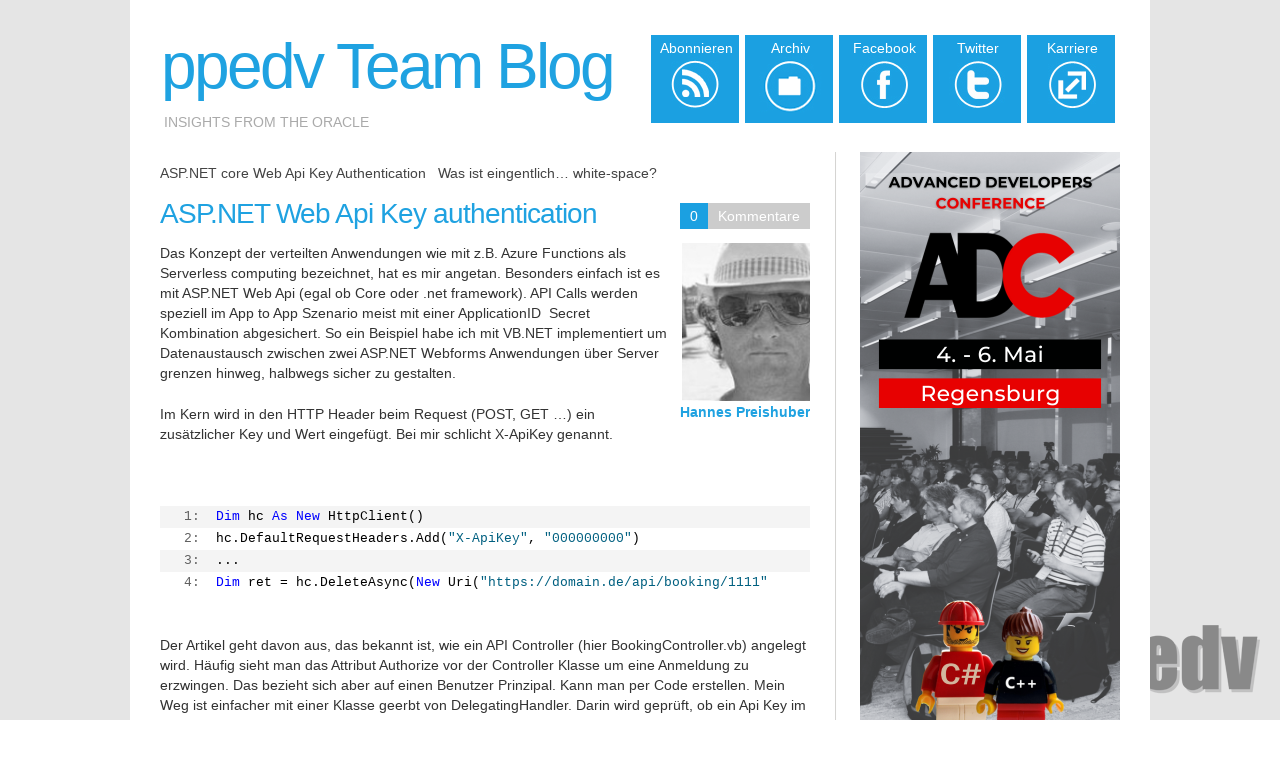

--- FILE ---
content_type: text/html; charset=utf-8
request_url: https://blog.ppedv.de/post/ASPNET-Web-Api-Key-authentication
body_size: 8537
content:


<!DOCTYPE html PUBLIC "-//W3C//DTD XHTML 1.0 Transitional//EN" "http://www.w3.org/TR/xhtml1/DTD/xhtml1-transitional.dtd">
<html xmlns="http://www.w3.org/1999/xhtml" xml:lang="en" lang="en">

 <head id="ctl00_Head1"><meta http-equiv="content-type" content="text/html; charset=utf-8" />
	<link rel="contents" title="Archive" href="/archive" />
	<link rel="start" title="ppedv Team Blog" href="/" />
	<link type="application/rsd+xml" rel="edituri" title="RSD" href="https://blog.ppedv.de/rsd.axd" />
	<link type="application/rdf+xml" rel="meta" title="SIOC" href="https://blog.ppedv.de/sioc.axd" />
	<link type="application/apml+xml" rel="meta" title="APML" href="https://blog.ppedv.de/apml.axd" />
	<link type="application/rdf+xml" rel="meta" title="FOAF" href="https://blog.ppedv.de/foaf.axd" />
	<link type="application/rss+xml" rel="alternate" title="ppedv Team Blog (RSS)" href="https://blog.ppedv.de/syndication.axd" />
	<link type="application/atom+xml" rel="alternate" title="ppedv Team Blog (ATOM)" href="https://blog.ppedv.de/syndication.axd?format=atom" />
	<link type="application/opensearchdescription+xml" rel="search" title="ppedv Team Blog" href="https://blog.ppedv.de/opensearch.axd" />
	<link href="/Content/Auto/Global.css" rel="stylesheet" type="text/css" /><link href="../Custom/Themes/MetroPpedv/style.css" rel="stylesheet" type="text/css" /><link rel="shortcut icon" href="../themes/MetroLight/metro.ico" type="image/x-icon" /><link rel="stylesheet" href="/Scripts/syntaxhighlighter/styles/shCore.css" /><link rel="stylesheet" href="/Scripts/syntaxhighlighter/styles/shThemeDefault.css" /><link rel="image_src" href="http://blog.ppedv.de/themes/MetroPpedv/images/ppedvlogo.png" /><meta name="medium" content="medium_type" />
	<script type="text/javascript" src="/de.res.axd"></script>
	<script type="text/javascript" src="/Scripts/Auto/01-jquery-1.9.1.min.js"></script>
	<script type="text/javascript" src="/Scripts/Auto/02-jquery.cookie.js"></script>
	<script type="text/javascript" src="/Scripts/Auto/04-jquery-jtemplates.js"></script>
	<script type="text/javascript" src="/Scripts/Auto/05-json2.min.js"></script>
	<script type="text/javascript" src="/Scripts/Auto/blog.js"></script>
 <script type="text/javascript" src="/Scripts/syntaxhighlighter/scripts/XRegExp.js"></script>
 <script type="text/javascript" src="/Scripts/syntaxhighlighter/scripts/shCore.js"></script>
 <script type="text/javascript" src="/Scripts/syntaxhighlighter/scripts/shAutoloader.js"></script>
 <script type="text/javascript" src="/Scripts/syntaxhighlighter/shActivator.js"></script>
      <meta property="og:image" content="https://blog.ppedv.de/image.axd?picture=ppedvBlogTitelbild.jpg" /><meta name="title" property="og:title" content="ppedv Trainer Blog rund um IT-Themen | brandaktuell, praxisnah &amp; kostenlos" /><meta name="description" content="Neue und brandaktuelle IT-Lösungen, Praxisbeispiele und Erklärungen von Ihren ppedv Trainern im kostenlosen Blog." />
	<meta name="keywords" content="ASP.net,Web Api,Security" />
	<meta name="description" content="ppedv Team Blog - Insights from the oracle - " />
	<meta name="author" content="Hannes " />
<link rel="last" title="Automatisches Archivieren von Outlook-Mails als PDF mit Power Automate" href="/post/Automatisches-Archivieren-von-Outlook-Mails-als-PDF-mit-Power-Automate" />
<link rel="first" title="AJAX ScriptManager fehlt obwohl da!?" href="/post/AJAX-ScriptManager-fehlt-obwohl-da!" />
<link type="application/rss+xml" rel="alternate" title="ASP.NET Web Api Key authentication (RSS)" href="/post/feed/ASPNET-Web-Api-Key-authentication?format=ATOM" />
<link type="application/rss+xml" rel="alternate" title="ASP.NET Web Api Key authentication (ATOM)" href="/post/feed/ASPNET-Web-Api-Key-authentication?format=ATOM" /><title>
	ppedv Team Blog | ASP.NET Web Api Key authentication
</title></head>

 <body>
<!-- BEGINN MAINWRAPPER -->
<div id="mainWrapper">
    <form method="post" action="/post/ASPNET-Web-Api-Key-authentication" id="aspnetForm">
<div class="aspNetHidden">
<input type="hidden" name="__EVENTTARGET" id="__EVENTTARGET" value="" />
<input type="hidden" name="__EVENTARGUMENT" id="__EVENTARGUMENT" value="" />
<input type="hidden" name="__VIEWSTATE" id="__VIEWSTATE" value="DPg6ZTqi3ryXIfFPV83+ujk/5rr9XYeUqgiFEkfhmRcZo7/NjNfJoJW+rkpn4HeiV3xAHWNFWmvxD4ph+GamzKm8XrkxOsPLd22MKY62UPQhB2sgPXeZ1LRwe4TOo0VgQwLgS/sNXPk22Tbc4CN9t0X+fa5DplnFsFbzOX8bZgvoZ/8uwbQ4bcX1kYsLIkmdcxr0MizVgevNHNS3hZbDZTfkuIE7pkuuYaF11BmcTYap7TmjEkG4ho8kmaRePZLSnZKv9Q8diVyzu22FqDryuT7v2XC3ViloTxhKM2hP0matmqPfpu6P+ij1l8rn34wQD1pT0qfSkeIjVRITPJUZhpbkMcb1EAqOpoBDQsWe+r9hQOp0s5Oc/Z25rskS1+DaHcIYXuwF3UlvX0mI7QaGQpv+1inN4eIy268gSNUbQE/vU9lDCuqtvqg96m2JP9jYsZ4uXxzz/6RpcJn2HYlSQxfg8GJ1BhtageLdpY/7Uy/Iol120sm5F+zySrQ4GnGbP3vkC4aXyxLg4DzVHgAc0/sl8VQ=" />
</div>

<script type="text/javascript">
//<![CDATA[
var theForm = document.forms['aspnetForm'];
if (!theForm) {
    theForm = document.aspnetForm;
}
function __doPostBack(eventTarget, eventArgument) {
    if (!theForm.onsubmit || (theForm.onsubmit() != false)) {
        theForm.__EVENTTARGET.value = eventTarget;
        theForm.__EVENTARGUMENT.value = eventArgument;
        theForm.submit();
    }
}
//]]>
</script>



<script src="/res-1451088193.js.axd" type="text/javascript"></script>

	<!-- BEGIN WRAPPER -->
    <div id="wrapper">
		<!-- BEGIN HEADER -->
        <div id="header">         
            <div id="logo">
                <p><a href="https://blog.ppedv.de/">ppedv Team Blog</a></p>
                <span>Insights from the oracle</span>
				
            </div>
            <table id="toptiles">
                <tr>
                    <td class="bluetile feed"><a href="https://blog.ppedv.de/syndication.axd"><span>Abonnieren</span></a></td>
                    <td class="bluetile archive"><a href="https://blog.ppedv.de/archive.aspx"><span>Archiv</span></a></td>
                    <td class="bluetile facebook"><a href="https://www.facebook.com/ppedvAG" target="_blank"><span>Facebook</span></a></td>
                    <td class="bluetile twitter"><a href="https://twitter.com/ppedv" target="_blank"><span>Twitter</span></a></td>
                    <td class="bluetile karriere"><a href="https://ppedv.de/job?blog" target="_blank"><span>Karriere</span></a></td>
                </tr>
            </table>

        </div>
        <!-- END HEADER -->
		<!-- BEGIN CONTENT -->
		<div id="content"> 
	        <div id="colLeft">
                
                
  
  

  
<div id="postnavigation">
    <a href="/post/ASPNET-core-Web-Api-Key-Authentication" class="nav-next">ASP.NET core Web Api Key Authentication</a> |
    <a href="/post/was-ist-eingentlich-white-space" class="nav-prev">Was ist eingentlich… white-space?</a>
</div>

 
  
<div class="postItem">
    <h1 style="width:520px"><a href="/post/ASPNET-Web-Api-Key-authentication">ASP.NET Web Api Key authentication</a></h1>
    <div class="meta">
    
    <span>0</span><a rel="nofollow" href="/post/ASPNET-Web-Api-Key-authentication#comment">Kommentare</a>   
    
    </div>
	
	<div class="postAutor">
		<img style="padding:0; margin:0;" width="128" src="https://blog.ppedv.de/avatars/Primary/hannesp/Hannes_Preishuber1.jpg"/><br/>
		<h4><span><a href="https://blog.ppedv.de/author/hannesp">Hannes Preishuber</a></span></h4>		
	</div>
	
    <p>Das Konzept der verteilten Anwendungen wie mit z.B. Azure Functions als Serverless computing bezeichnet, hat es mir angetan. Besonders einfach ist es mit ASP.NET Web Api (egal ob Core oder .net framework). API Calls werden speziell im App to App Szenario meist mit einer ApplicationID&#160; Secret Kombination abgesichert. So ein Beispiel habe ich mit VB.NET implementiert um Datenaustausch zwischen zwei ASP.NET Webforms Anwendungen über Server grenzen hinweg, halbwegs sicher zu gestalten.</p>  <p>Im Kern wird in den HTTP Header beim Request (POST, GET …) ein zusätzlicher Key und Wert eingefügt. Bei mir schlicht X-ApiKey genannt. </p>  <p>&#160;</p>  <div class="csharpcode">   <pre class="alt"><span class="lnum">   1:  </span><span class="kwrd">Dim</span> hc <span class="kwrd">As</span> <span class="kwrd">New</span> HttpClient()</pre>

  <pre><span class="lnum">   2:  </span>hc.DefaultRequestHeaders.Add(<span class="str">&quot;X-ApiKey&quot;</span>, <span class="str">&quot;000000000&quot;</span>)</pre>

  <pre class="alt"><span class="lnum">   3:  </span>...</pre>

  <pre><span class="lnum">   4:  </span><span class="kwrd">Dim</span> ret = hc.DeleteAsync(<span class="kwrd">New</span> Uri(<span class="str">&quot;https://domain.de/api/booking/1111&quot;</span> </pre>
</div>
<style type="text/css">

.csharpcode, .csharpcode pre
{
	font-size: small;
	color: black;
	font-family: consolas, "Courier New", courier, monospace;
	background-color: #ffffff;
	/*white-space: pre;*/
}
.csharpcode pre { margin: 0em; }
.csharpcode .rem { color: #008000; }
.csharpcode .kwrd { color: #0000ff; }
.csharpcode .str { color: #006080; }
.csharpcode .op { color: #0000c0; }
.csharpcode .preproc { color: #cc6633; }
.csharpcode .asp { background-color: #ffff00; }
.csharpcode .html { color: #800000; }
.csharpcode .attr { color: #ff0000; }
.csharpcode .alt 
{
	background-color: #f4f4f4;
	width: 100%;
	margin: 0em;
}
.csharpcode .lnum { color: #606060; }</style>

<p>&#160;</p>

<p>Der Artikel geht davon aus, das bekannt ist, wie ein API Controller (hier BookingController.vb) angelegt wird. Häufig sieht man das Attribut Authorize vor der Controller Klasse um eine Anmeldung zu erzwingen. Das bezieht sich aber auf einen Benutzer Prinzipal. Kann man per Code erstellen. Mein Weg ist einfacher mit einer Klasse geerbt von DelegatingHandler. Darin wird geprüft, ob ein Api Key im Header existiert und der Wert den Erwartungen entspricht. Andernfalls wird eine 403 Fehlermeldung zurückgegeben und die Ausführung in der Request Pipeline unterbrochen. Die Methode SendAsync (Zeile 18) leitet im Erfolgsfall an das nächste Modul in der HTTP Request Pipeline weiter.</p>

<div class="csharpcode">
  <pre class="alt"><span class="lnum">   1:  </span><span class="kwrd">Imports</span> System.IdentityModel.Claims</pre>

  <pre><span class="lnum">   2:  </span><span class="kwrd">Imports</span> System.Net.Http</pre>

  <pre class="alt"><span class="lnum">   3:  </span><span class="kwrd">Imports</span> System.Security.Claims</pre>

  <pre><span class="lnum">   4:  </span><span class="kwrd">Imports</span> System.Threading</pre>

  <pre class="alt"><span class="lnum">   5:  </span><span class="kwrd">Imports</span> System.Threading.Tasks</pre>

  <pre><span class="lnum">   6:  </span><span class="kwrd">Imports</span> System.Web.Http</pre>

  <pre class="alt"><span class="lnum">   7:  </span><span class="kwrd">Imports</span> System.Web.Http.Dispatcher</pre>

  <pre><span class="lnum">   8:  </span><span class="kwrd">Imports</span> Microsoft.VisualBasic</pre>

  <pre class="alt"><span class="lnum">   9:  </span>&#160;</pre>

  <pre><span class="lnum">  10:  </span><span class="kwrd">Public</span> <span class="kwrd">Class</span> AuthorizationApiKeyHandler</pre>

  <pre class="alt"><span class="lnum">  11:  </span>    <span class="kwrd">Inherits</span> DelegatingHandler</pre>

  <pre><span class="lnum">  12:  </span>&#160;</pre>

  <pre class="alt"><span class="lnum">  13:  </span>    <span class="kwrd">Protected</span> <span class="kwrd">Overrides</span> <span class="kwrd">Function</span> SendAsync(request <span class="kwrd">As</span> HttpRequestMessage, cancellationToken <span class="kwrd">As</span> CancellationToken) <span class="kwrd">As</span> Task(Of HttpResponseMessage)</pre>

  <pre><span class="lnum">  14:  </span>        <span class="kwrd">Dim</span> apiKeyHeaderValues <span class="kwrd">As</span> IEnumerable(Of <span class="kwrd">String</span>)</pre>

  <pre class="alt"><span class="lnum">  15:  </span>        <span class="kwrd">If</span> (request.Headers.TryGetValues(<span class="str">&quot;X-ApiKey&quot;</span>, apiKeyHeaderValues)) <span class="kwrd">Then</span></pre>

  <pre><span class="lnum">  16:  </span>            <span class="kwrd">Dim</span> apiKeyHeaderValue = apiKeyHeaderValues.First()</pre>

  <pre class="alt"><span class="lnum">  17:  </span>            <span class="kwrd">If</span> apiKeyHeaderValue = <span class="str">&quot;000000000&quot;</span> <span class="kwrd">Then</span></pre>

  <pre><span class="lnum">  18:  </span>                <span class="kwrd">Return</span> <span class="kwrd">MyBase</span>.SendAsync(request, cancellationToken)</pre>

  <pre class="alt"><span class="lnum">  19:  </span>            <span class="kwrd">End</span> <span class="kwrd">If</span></pre>

  <pre><span class="lnum">  20:  </span>        <span class="kwrd">End</span> <span class="kwrd">If</span></pre>

  <pre class="alt"><span class="lnum">  21:  </span>&#160;</pre>

  <pre><span class="lnum">  22:  </span>        <span class="kwrd">Dim</span> response = <span class="kwrd">New</span> HttpResponseMessage(Net.HttpStatusCode.Forbidden)</pre>

  <pre class="alt"><span class="lnum">  23:  </span>        <span class="kwrd">Dim</span> tsc = <span class="kwrd">New</span> TaskCompletionSource(Of HttpResponseMessage)()</pre>

  <pre><span class="lnum">  24:  </span>        tsc.SetResult(response)</pre>

  <pre class="alt"><span class="lnum">  25:  </span>        <span class="kwrd">Return</span> tsc.Task</pre>

  <pre><span class="lnum">  26:  </span>    <span class="kwrd">End</span> <span class="kwrd">Function</span></pre>

  <pre class="alt"><span class="lnum">  27:  </span><span class="kwrd">End</span> <span class="kwrd">Class</span></pre>
</div>
<style type="text/css">

.csharpcode, .csharpcode pre
{
	font-size: small;
	color: black;
	font-family: consolas, "Courier New", courier, monospace;
	background-color: #ffffff;
	/*white-space: pre;*/
}
.csharpcode pre { margin: 0em; }
.csharpcode .rem { color: #008000; }
.csharpcode .kwrd { color: #0000ff; }
.csharpcode .str { color: #006080; }
.csharpcode .op { color: #0000c0; }
.csharpcode .preproc { color: #cc6633; }
.csharpcode .asp { background-color: #ffff00; }
.csharpcode .html { color: #800000; }
.csharpcode .attr { color: #ff0000; }
.csharpcode .alt 
{
	background-color: #f4f4f4;
	width: 100%;
	margin: 0em;
}
.csharpcode .lnum { color: #606060; }</style>

<p>Um nun die Klasse mit dem Controller zu verbinden, muss das Routing konfiguriert werden. Das passiert in der Datei WebApiConfig.vb. Diese sollte automatisch erstellt werden, wenn man in Visual Studio Projekt per Nuget die ASP.NET Web Api installiert.</p>

<p>Um für alle API Calls das neue Modul zu aktivieren, reicht eine Zeile Code, die den selbst geschriebenen Handler registriert.</p>

<div class="csharpcode">
  <pre class="alt"><span class="lnum">   1:  </span>config.MessageHandlers.Add(<span class="kwrd">New</span> AuthorizationApiKeyHandler())</pre>
</div>
<style type="text/css">

.csharpcode, .csharpcode pre
{
	font-size: small;
	color: black;
	font-family: consolas, "Courier New", courier, monospace;
	background-color: #ffffff;
	/*white-space: pre;*/
}
.csharpcode pre { margin: 0em; }
.csharpcode .rem { color: #008000; }
.csharpcode .kwrd { color: #0000ff; }
.csharpcode .str { color: #006080; }
.csharpcode .op { color: #0000c0; }
.csharpcode .preproc { color: #cc6633; }
.csharpcode .asp { background-color: #ffff00; }
.csharpcode .html { color: #800000; }
.csharpcode .attr { color: #ff0000; }
.csharpcode .alt 
{
	background-color: #f4f4f4;
	width: 100%;
	margin: 0em;
}
.csharpcode .lnum { color: #606060; }</style>

<p>Da aber viele API’s offen sein müssen um z.B. einer JavaScript Bibliothek einen CallBack zu erlauben, kommt ein selektiver Ansatz zum Einsatz. Obige Zeile wird nicht verwendet. Statt dessen wird spezifisch eine Route mit dem Authorization Handler als Parameter angelegt.</p>

<div class="csharpcode">
  <pre class="alt"><span class="lnum">   1:  </span>config.Routes.MapHttpRoute(</pre>

  <pre><span class="lnum">   2:  </span>  name:=<span class="str">&quot;DefaultApi&quot;</span>,</pre>

  <pre class="alt"><span class="lnum">   3:  </span>  routeTemplate:=<span class="str">&quot;api/{controller}/{id}&quot;</span>,</pre>

  <pre><span class="lnum">   4:  </span>  defaults:=New With {.id = RouteParameter.Optional},</pre>

  <pre class="alt"><span class="lnum">   5:  </span>  constraints:=Nothing,</pre>

  <pre><span class="lnum">   6:  </span>  handler:=New AuthorizationApiKeyHandler() With {.InnerHandler = New Dispatcher.HttpControllerDispatcher(config)}</pre>

  <pre class="alt"><span class="lnum">   7:  </span>           )</pre>
</div>
<style type="text/css">

.csharpcode, .csharpcode pre
{
	font-size: small;
	color: black;
	font-family: consolas, "Courier New", courier, monospace;
	background-color: #ffffff;
	/*white-space: pre;*/
}
.csharpcode pre { margin: 0em; }
.csharpcode .rem { color: #008000; }
.csharpcode .kwrd { color: #0000ff; }
.csharpcode .str { color: #006080; }
.csharpcode .op { color: #0000c0; }
.csharpcode .preproc { color: #cc6633; }
.csharpcode .asp { background-color: #ffff00; }
.csharpcode .html { color: #800000; }
.csharpcode .attr { color: #ff0000; }
.csharpcode .alt 
{
	background-color: #f4f4f4;
	width: 100%;
	margin: 0em;
}
.csharpcode .lnum { color: #606060; }</style>

<p>&#160;</p>

<p>Natürlich soll eine gesicherte verschlüsselte HTTPS Verbindung genutzt werden um den Key zu übertragen, analog zu Passwörtern. Mehr zu <a href="https://ppedv.de/Schulung/Kurse/ASPNET-WebAPI-Http-REST-Hypermedia-MVC-VisualStudio-CSharp-Seminar-Training.aspx">ASP.NET Web Api lernen Sie in unserem Training</a>.</p>
    <div class="post-footer">
        By <a href="/author/hannesp.aspx">Hannes Preishuber</a>
        on Dezember 29, 2018 at 13:08
        <br />Tagged: <a href="https://blog.ppedv.de/?tag=ASP.net" rel="tag">ASP.net</a>, <a href="https://blog.ppedv.de/?tag=Web+Api" rel="tag">Web Api</a>, <a href="https://blog.ppedv.de/?tag=Security" rel="tag">Security</a>
    </div>
    <div class="adminLinks">
        
    </div>
    <script type="text/javascript">
        function foo() {
            var p = $("[id$='_hlPrev']");
            var n = $("[id$='_hlNext']");

            if (p != null && p.html() != undefined && p.html().length > 0) {
                var newhtml = p.html().replace('&lt;&lt;', '');
                p.html(newhtml);
                p.addClass('nav-pre');
            }

            if (n != null && n.html() != undefined && n.html().length > 0) {
                var newhtml = n.html().replace('&gt;&gt;', '');
                n.html(newhtml);
                n.addClass('nav-nxt');
            }
        }
        foo();
    </script>
</div>

  
  
  
    <rdf:RDF xmlns:rdf="http://www.w3.org/1999/02/22-rdf-syntax-ns#" xmlns:dc="http://purl.org/dc/elements/1.1/" xmlns:trackback="http://madskills.com/public/xml/rss/module/trackback/">
      <rdf:Description rdf:about="https://blog.ppedv.de/post/ASPNET-Web-Api-Key-authentication" dc:identifier="https://blog.ppedv.de/post/ASPNET-Web-Api-Key-authentication" dc:title="ASP.NET Web Api Key authentication" trackback:ping="https://blog.ppedv.de/trackback.axd?id=329309f8-292c-45a1-92af-c4fcac88bf23" />
    </rdf:RDF>
  
  
  <div id="relatedPosts"><h3>Ähnliche Beiträge</h3><div><a href="/post/ASPNET-core-Web-Api-Key-Authentication">ASP.NET core Web Api Key Authentication</a><span>Nachdem ich mich im dem letzten Beitrag mit dem klassischen .NET Framework ASP.NET MVC als Beispiel ...</span><a href="/post/OWIN-und-ASPNET-MVC-WebAPI">OWIN und ASP.NET MVC / WebAPI</a><span>Self Hosting mit ASP.NET MVC bzw. der ASP.NET WebAPI leicht gemacht mit OWIN - zumindest klingt das ...</span><a href="/post/Aspnet-Web-Api-und-Angular-$resource">Asp.net Web Api und Angular $resource</a><span>In meinem aktuellen Angular.js Training wurde REST Service per CRUD Operationen eingebunden. Rein au...</span></div></div>


<div class="well-global">
    

    <div id="commentlist" style="display: block">
            
    </div>
</div>





<script type="text/javascript">
    function toggle_visibility(id, id2) {
        var e = document.getElementById(id);
        var h = document.getElementById(id2);
        if (e.style.display == 'block') {
            e.style.display = 'none';
            h.innerHTML = "+";
        }
        else {
            e.style.display = 'block';
            h.innerHTML = "-";
        }
    }
</script>

<span id="ctl00_cphBody_ucCommentList_lbCommentsDisabled" class="lbl-CommentsDisabled">Kommentare sind geschlossen</span>

                
			</div>
            <div id="colRight">
				<a href="https://adc.ms" target="_blank">
                    <img src="https://blog.ppedv.de/Custom/Themes/MetroPpedv/images/ADCSkyscraper.png" style="border:0px" />
				</a>
                <div id="widgetzone_be_WIDGET_ZONE" class="widgetzone">
<div class="Widget widget search">
    <div class="WidgetContent widget-content">
        <div id="searchbox">
            <input type="text" id="txt-aaf16445-20d7-43c9-9c2c-19e20270b2f1" placeholder="Suchen..." onkeypress="if (event.keyCode == 13) { BlogEngine.search('/', 'txt-aaf16445-20d7-43c9-9c2c-19e20270b2f1'); return false; }" />
            <input type="button" onkeypress="BlogEngine.search('/', 'txt-aaf16445-20d7-43c9-9c2c-19e20270b2f1');" onclick="BlogEngine.search('/', 'txt-aaf16445-20d7-43c9-9c2c-19e20270b2f1');" id="searchbutton" value="Search" />
        </div>
    </div>
</div>

<div class="Widget widget tagcloud">
    <h4 class="WidgetHeader widget-header">TagCloud</h4>
    <div class="WidgetContent widget-content">
        <ul>
            <li><a href="https://blog.ppedv.de/?tag=.net" class="smallest" title="Tag: .net">.net</a> </li>
            <li><a href="https://blog.ppedv.de/?tag=.Net" class="big" title="Tag: .Net">.Net</a> </li>
            <li><a href="https://blog.ppedv.de/?tag=.Net+Core" class="smallest" title="Tag: .Net Core">.Net Core</a> </li>
            <li><a href="https://blog.ppedv.de/?tag=Active+Directory" class="smallest" title="Tag: Active Directory">Active Directory</a> </li>
            <li><a href="https://blog.ppedv.de/?tag=Ajax" class="smallest" title="Tag: Ajax">Ajax</a> </li>
            <li><a href="https://blog.ppedv.de/?tag=Apps" class="smallest" title="Tag: Apps">Apps</a> </li>
            <li><a href="https://blog.ppedv.de/?tag=asp.net" class="smallest" title="Tag: asp.net">asp.net</a> </li>
            <li><a href="https://blog.ppedv.de/?tag=ASP.NET" class="medium" title="Tag: ASP.NET">ASP.NET</a> </li>
            <li><a href="https://blog.ppedv.de/?tag=ASP.NET+core" class="smallest" title="Tag: ASP.NET core">ASP.NET core</a> </li>
            <li><a href="https://blog.ppedv.de/?tag=ASP.NET+Webforms" class="smallest" title="Tag: ASP.NET Webforms">ASP.NET Webforms</a> </li>
            <li><a href="https://blog.ppedv.de/?tag=aspnetcore" class="medium" title="Tag: aspnetcore">aspnetcore</a> </li>
            <li><a href="https://blog.ppedv.de/?tag=Azure" class="smallest" title="Tag: Azure">Azure</a> </li>
            <li><a href="https://blog.ppedv.de/?tag=Backup" class="smallest" title="Tag: Backup">Backup</a> </li>
            <li><a href="https://blog.ppedv.de/?tag=blazor" class="medium" title="Tag: blazor">blazor</a> </li>
            <li><a href="https://blog.ppedv.de/?tag=Blazor" class="smallest" title="Tag: Blazor">Blazor</a> </li>
            <li><a href="https://blog.ppedv.de/?tag=Blend" class="smallest" title="Tag: Blend">Blend</a> </li>
            <li><a href="https://blog.ppedv.de/?tag=C%23" class="smallest" title="Tag: C#">C#</a> </li>
            <li><a href="https://blog.ppedv.de/?tag=C%2b%2b" class="smallest" title="Tag: C++">C++</a> </li>
            <li><a href="https://blog.ppedv.de/?tag=Cloud" class="smallest" title="Tag: Cloud">Cloud</a> </li>
            <li><a href="https://blog.ppedv.de/?tag=Configuration+Manager" class="smallest" title="Tag: Configuration Manager">Configuration Manager</a> </li>
            <li><a href="https://blog.ppedv.de/?tag=Copilot%3b+Microsoft+365" class="smallest" title="Tag: Copilot; Microsoft 365">Copilot; Microsoft 365</a> </li>
            <li><a href="https://blog.ppedv.de/?tag=CSS" class="smallest" title="Tag: CSS">CSS</a> </li>
            <li><a href="https://blog.ppedv.de/?tag=CSS3" class="smallest" title="Tag: CSS3">CSS3</a> </li>
            <li><a href="https://blog.ppedv.de/?tag=Database" class="smallest" title="Tag: Database">Database</a> </li>
            <li><a href="https://blog.ppedv.de/?tag=Design" class="smallest" title="Tag: Design">Design</a> </li>
            <li><a href="https://blog.ppedv.de/?tag=DHCP" class="smallest" title="Tag: DHCP">DHCP</a> </li>
            <li><a href="https://blog.ppedv.de/?tag=Download" class="smallest" title="Tag: Download">Download</a> </li>
            <li><a href="https://blog.ppedv.de/?tag=Excel" class="smallest" title="Tag: Excel">Excel</a> </li>
            <li><a href="https://blog.ppedv.de/?tag=Exchange" class="smallest" title="Tag: Exchange">Exchange</a> </li>
            <li><a href="https://blog.ppedv.de/?tag=FCU" class="smallest" title="Tag: FCU">FCU</a> </li>
            <li><a href="https://blog.ppedv.de/?tag=Google" class="smallest" title="Tag: Google">Google</a> </li>
            <li><a href="https://blog.ppedv.de/?tag=HTML" class="smallest" title="Tag: HTML">HTML</a> </li>
            <li><a href="https://blog.ppedv.de/?tag=HTML5" class="smallest" title="Tag: HTML5">HTML5</a> </li>
            <li><a href="https://blog.ppedv.de/?tag=Hyper-V" class="smallest" title="Tag: Hyper-V">Hyper-V</a> </li>
            <li><a href="https://blog.ppedv.de/?tag=IIS" class="smallest" title="Tag: IIS">IIS</a> </li>
            <li><a href="https://blog.ppedv.de/?tag=Installation" class="smallest" title="Tag: Installation">Installation</a> </li>
            <li><a href="https://blog.ppedv.de/?tag=JavaScript" class="smallest" title="Tag: JavaScript">JavaScript</a> </li>
            <li><a href="https://blog.ppedv.de/?tag=JScript" class="smallest" title="Tag: JScript">JScript</a> </li>
            <li><a href="https://blog.ppedv.de/?tag=KI+Tools" class="smallest" title="Tag: KI Tools">KI Tools</a> </li>
            <li><a href="https://blog.ppedv.de/?tag=Konferenzen" class="smallest" title="Tag: Konferenzen">Konferenzen</a> </li>
            <li><a href="https://blog.ppedv.de/?tag=Linux" class="smallest" title="Tag: Linux">Linux</a> </li>
            <li><a href="https://blog.ppedv.de/?tag=Microsoft" class="smallest" title="Tag: Microsoft">Microsoft</a> </li>
            <li><a href="https://blog.ppedv.de/?tag=Microsoft+SQL+Server" class="smallest" title="Tag: Microsoft SQL Server">Microsoft SQL Server</a> </li>
            <li><a href="https://blog.ppedv.de/?tag=ML.NET" class="smallest" title="Tag: ML.NET">ML.NET</a> </li>
            <li><a href="https://blog.ppedv.de/?tag=Netzwerk" class="smallest" title="Tag: Netzwerk">Netzwerk</a> </li>
            <li><a href="https://blog.ppedv.de/?tag=Neuerungen" class="smallest" title="Tag: Neuerungen">Neuerungen</a> </li>
            <li><a href="https://blog.ppedv.de/?tag=NFC" class="smallest" title="Tag: NFC">NFC</a> </li>
            <li><a href="https://blog.ppedv.de/?tag=Office+365" class="smallest" title="Tag: Office 365">Office 365</a> </li>
            <li><a href="https://blog.ppedv.de/?tag=Office+Web+Apps" class="smallest" title="Tag: Office Web Apps">Office Web Apps</a> </li>
            <li><a href="https://blog.ppedv.de/?tag=Office365" class="smallest" title="Tag: Office365">Office365</a> </li>
            <li><a href="https://blog.ppedv.de/?tag=Power+Apps%3b+Canvas+App%3b+Microsoft+365" class="smallest" title="Tag: Power Apps; Canvas App; Microsoft 365">Power Apps; Canvas App; Microsoft 365</a> </li>
            <li><a href="https://blog.ppedv.de/?tag=Power+Apps%3b+Canvas+App%3b+Microsoft+365%3b+PowerPlatfrom" class="smallest" title="Tag: Power Apps; Canvas App; Microsoft 365; PowerPlatfrom">Power Apps; Canvas App; Microsoft 365; PowerPlatfrom</a> </li>
            <li><a href="https://blog.ppedv.de/?tag=Power+Apps%3b+Office+365" class="smallest" title="Tag: Power Apps; Office 365">Power Apps; Office 365</a> </li>
            <li><a href="https://blog.ppedv.de/?tag=Power+Apps%3b+Office+365%3b+Microsoft+365" class="smallest" title="Tag: Power Apps; Office 365; Microsoft 365">Power Apps; Office 365; Microsoft 365</a> </li>
            <li><a href="https://blog.ppedv.de/?tag=Power+Apps%3b+Office+365%3b+Microsoft+365%3b+Power+Platform" class="smallest" title="Tag: Power Apps; Office 365; Microsoft 365; Power Platform">Power Apps; Office 365; Microsoft 365; Power Platform</a> </li>
            <li><a href="https://blog.ppedv.de/?tag=Power+Automate" class="smallest" title="Tag: Power Automate">Power Automate</a> </li>
            <li><a href="https://blog.ppedv.de/?tag=Power+Automate%3b+Microsoft+365" class="smallest" title="Tag: Power Automate; Microsoft 365">Power Automate; Microsoft 365</a> </li>
            <li><a href="https://blog.ppedv.de/?tag=Power+BI" class="smallest" title="Tag: Power BI">Power BI</a> </li>
            <li><a href="https://blog.ppedv.de/?tag=Power+BI%3b+Office+365" class="smallest" title="Tag: Power BI; Office 365">Power BI; Office 365</a> </li>
            <li><a href="https://blog.ppedv.de/?tag=Power+BI%3b+Office+365%3b+DAX" class="smallest" title="Tag: Power BI; Office 365; DAX">Power BI; Office 365; DAX</a> </li>
            <li><a href="https://blog.ppedv.de/?tag=PowerBI" class="smallest" title="Tag: PowerBI">PowerBI</a> </li>
            <li><a href="https://blog.ppedv.de/?tag=PowerShell" class="smallest" title="Tag: PowerShell">PowerShell</a> </li>
            <li><a href="https://blog.ppedv.de/?tag=PowerShell+5.0" class="smallest" title="Tag: PowerShell 5.0">PowerShell 5.0</a> </li>
            <li><a href="https://blog.ppedv.de/?tag=ppedv" class="smallest" title="Tag: ppedv">ppedv</a> </li>
            <li><a href="https://blog.ppedv.de/?tag=Preview" class="smallest" title="Tag: Preview">Preview</a> </li>
            <li><a href="https://blog.ppedv.de/?tag=Razor" class="smallest" title="Tag: Razor">Razor</a> </li>
            <li><a href="https://blog.ppedv.de/?tag=Responsive+Design" class="smallest" title="Tag: Responsive Design">Responsive Design</a> </li>
            <li><a href="https://blog.ppedv.de/?tag=RTM" class="smallest" title="Tag: RTM">RTM</a> </li>
            <li><a href="https://blog.ppedv.de/?tag=SCCM" class="small" title="Tag: SCCM">SCCM</a> </li>
            <li><a href="https://blog.ppedv.de/?tag=SCDPM" class="smallest" title="Tag: SCDPM">SCDPM</a> </li>
            <li><a href="https://blog.ppedv.de/?tag=SCOM" class="smallest" title="Tag: SCOM">SCOM</a> </li>
            <li><a href="https://blog.ppedv.de/?tag=SCVMM" class="smallest" title="Tag: SCVMM">SCVMM</a> </li>
            <li><a href="https://blog.ppedv.de/?tag=Security" class="smallest" title="Tag: Security">Security</a> </li>
            <li><a href="https://blog.ppedv.de/?tag=Server2016" class="smallest" title="Tag: Server2016">Server2016</a> </li>
            <li><a href="https://blog.ppedv.de/?tag=Sharepoint" class="small" title="Tag: Sharepoint">Sharepoint</a> </li>
            <li><a href="https://blog.ppedv.de/?tag=Sharepoint+2010" class="smallest" title="Tag: Sharepoint 2010">Sharepoint 2010</a> </li>
            <li><a href="https://blog.ppedv.de/?tag=Sharepoint+2013" class="smallest" title="Tag: Sharepoint 2013">Sharepoint 2013</a> </li>
            <li><a href="https://blog.ppedv.de/?tag=SharePoint+2016" class="smallest" title="Tag: SharePoint 2016">SharePoint 2016</a> </li>
            <li><a href="https://blog.ppedv.de/?tag=SharePoint+Online" class="smallest" title="Tag: SharePoint Online">SharePoint Online</a> </li>
            <li><a href="https://blog.ppedv.de/?tag=SharePoint+Online%3b+Office365" class="smallest" title="Tag: SharePoint Online; Office365">SharePoint Online; Office365</a> </li>
            <li><a href="https://blog.ppedv.de/?tag=Sicherheit" class="smallest" title="Tag: Sicherheit">Sicherheit</a> </li>
            <li><a href="https://blog.ppedv.de/?tag=Signalr" class="smallest" title="Tag: Signalr">Signalr</a> </li>
            <li><a href="https://blog.ppedv.de/?tag=Silverlight" class="biggest" title="Tag: Silverlight">Silverlight</a> </li>
            <li><a href="https://blog.ppedv.de/?tag=Silverlight+2" class="small" title="Tag: Silverlight 2">Silverlight 2</a> </li>
            <li><a href="https://blog.ppedv.de/?tag=Speicherplatz" class="smallest" title="Tag: Speicherplatz">Speicherplatz</a> </li>
            <li><a href="https://blog.ppedv.de/?tag=SQL" class="small" title="Tag: SQL">SQL</a> </li>
            <li><a href="https://blog.ppedv.de/?tag=SQL+Server" class="small" title="Tag: SQL Server">SQL Server</a> </li>
            <li><a href="https://blog.ppedv.de/?tag=SQL+Server+Data+Tools" class="smallest" title="Tag: SQL Server Data Tools">SQL Server Data Tools</a> </li>
            <li><a href="https://blog.ppedv.de/?tag=SQL+Server+Management+Studio" class="smallest" title="Tag: SQL Server Management Studio">SQL Server Management Studio</a> </li>
            <li><a href="https://blog.ppedv.de/?tag=System+Center" class="smallest" title="Tag: System Center">System Center</a> </li>
            <li><a href="https://blog.ppedv.de/?tag=Technical+Preview" class="smallest" title="Tag: Technical Preview">Technical Preview</a> </li>
            <li><a href="https://blog.ppedv.de/?tag=Tools" class="smallest" title="Tag: Tools">Tools</a> </li>
            <li><a href="https://blog.ppedv.de/?tag=TSQL" class="smallest" title="Tag: TSQL">TSQL</a> </li>
            <li><a href="https://blog.ppedv.de/?tag=T-SQL" class="smallest" title="Tag: T-SQL">T-SQL</a> </li>
            <li><a href="https://blog.ppedv.de/?tag=Tuning" class="smallest" title="Tag: Tuning">Tuning</a> </li>
            <li><a href="https://blog.ppedv.de/?tag=TypeScript" class="smallest" title="Tag: TypeScript">TypeScript</a> </li>
            <li><a href="https://blog.ppedv.de/?tag=Update" class="smallest" title="Tag: Update">Update</a> </li>
            <li><a href="https://blog.ppedv.de/?tag=UWP" class="smallest" title="Tag: UWP">UWP</a> </li>
            <li><a href="https://blog.ppedv.de/?tag=VB" class="smallest" title="Tag: VB">VB</a> </li>
            <li><a href="https://blog.ppedv.de/?tag=Virtuelle+Desktops" class="smallest" title="Tag: Virtuelle Desktops">Virtuelle Desktops</a> </li>
            <li><a href="https://blog.ppedv.de/?tag=vNext" class="smallest" title="Tag: vNext">vNext</a> </li>
            <li><a href="https://blog.ppedv.de/?tag=WCF" class="smallest" title="Tag: WCF">WCF</a> </li>
            <li><a href="https://blog.ppedv.de/?tag=WDS" class="smallest" title="Tag: WDS">WDS</a> </li>
            <li><a href="https://blog.ppedv.de/?tag=Web" class="smallest" title="Tag: Web">Web</a> </li>
            <li><a href="https://blog.ppedv.de/?tag=webforms" class="smallest" title="Tag: webforms">webforms</a> </li>
            <li><a href="https://blog.ppedv.de/?tag=Webforms" class="smallest" title="Tag: Webforms">Webforms</a> </li>
            <li><a href="https://blog.ppedv.de/?tag=Windows" class="smallest" title="Tag: Windows">Windows</a> </li>
            <li><a href="https://blog.ppedv.de/?tag=Windows+10" class="small" title="Tag: Windows 10">Windows 10</a> </li>
            <li><a href="https://blog.ppedv.de/?tag=Windows+11" class="smallest" title="Tag: Windows 11">Windows 11</a> </li>
            <li><a href="https://blog.ppedv.de/?tag=Windows+8" class="smallest" title="Tag: Windows 8">Windows 8</a> </li>
            <li><a href="https://blog.ppedv.de/?tag=Windows+8.1" class="smallest" title="Tag: Windows 8.1">Windows 8.1</a> </li>
            <li><a href="https://blog.ppedv.de/?tag=Windows+Phone" class="smallest" title="Tag: Windows Phone">Windows Phone</a> </li>
            <li><a href="https://blog.ppedv.de/?tag=Windows+Server" class="small" title="Tag: Windows Server">Windows Server</a> </li>
            <li><a href="https://blog.ppedv.de/?tag=Windows+Server+2008" class="smallest" title="Tag: Windows Server 2008">Windows Server 2008</a> </li>
            <li><a href="https://blog.ppedv.de/?tag=Windows+Server+2012" class="smallest" title="Tag: Windows Server 2012">Windows Server 2012</a> </li>
            <li><a href="https://blog.ppedv.de/?tag=Windows+Server+2012+R2" class="smallest" title="Tag: Windows Server 2012 R2">Windows Server 2012 R2</a> </li>
            <li><a href="https://blog.ppedv.de/?tag=Windows+Server+2016" class="smallest" title="Tag: Windows Server 2016">Windows Server 2016</a> </li>
            <li><a href="https://blog.ppedv.de/?tag=WPF" class="smallest" title="Tag: WPF">WPF</a> </li>
            <li><a href="https://blog.ppedv.de/?tag=XAML" class="smallest" title="Tag: XAML">XAML</a> </li>
        </ul>
    </div>
</div>
<div class="Widget widget linklist">
    <h4 class="WidgetHeader widget-header">LinkList</h4>
    <div class="WidgetContent widget-content">
        <ul id="linkList" class="linklist">
            <li><a href="https://ppedv.de" title="Website" target="_blank">Website</a></li>
                </ul>
    </div>
</div></div>
			</div>
		</div>
	    <!-- END CONTENT -->
        <div id="footer">
            <ul>
                <li><a href="https://blog.ppedv.de/" rel="home">Home</a></li>
                <li><a href="https://blog.ppedv.de/archive.aspx">Archiv</a></li>
                <li><a href="https://blog.ppedv.de/syndication.axd" class="feed">Abonnieren</a></li>
                
                <li><a href="/account/login.aspx">Anmelden</a></li>
                
				<li><a href="https://blog.ppedv.de/impressum.aspx">Impressum</a></li>
            </ul>
        </div>

        <div id="copyright">
            <span>&copy; 2026 ppedv Team Blog</span><br />
            <span>Powered by <a href="https://dotnetblogengine.net">BlogEngine.NET</a> 3.3.8.0</span>
        </div>
	</div>
    <!-- END WRAPPER --> 
    
<div class="aspNetHidden">

	<input type="hidden" name="__VIEWSTATEGENERATOR" id="__VIEWSTATEGENERATOR" value="AD7AD114" />
</div>

<script type="text/javascript">
//<![CDATA[

var callBackFrameUrl='/WebResource.axd?d=beToSAE3vdsL1QUQUxjWdQt_t4rwOJlZv-6LnBONfr35Oy_CjHarv_sswJ5mYI61GkP6Og2&t=638901608248157332';
WebForm_InitCallback();//]]>
</script>
</form>		

<div id="ppLogo">
</div>
</div>
       </body>